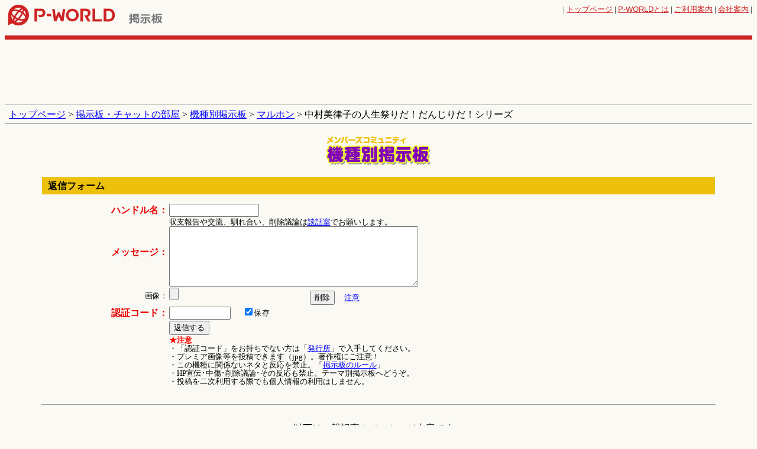

--- FILE ---
content_type: text/html; charset=euc-jp
request_url: https://www.p-world.co.jp/kisyubbs/bbs.cgi?mode=res_msg&resno=23&dir=kisyubbs&file=p5507&page=
body_size: 10447
content:
<!DOCTYPE HTML PUBLIC "-//W3C//DTD HTML 4.01 Transitional//EN" "http://www.w3.org/TR/html4/loose.dtd">
<html lang="ja">
	<head>
		<meta http-equiv="Pragma" content="no-cache">
		<meta http-equiv="Cache-Control" content="no-cache">
		<meta name="verify-v1" content="dOtDNvo/fpvQufGYZ8cmsxXnKXpWXv0KLZvwAVfxasY=">
		<meta http-equiv="Content-Type" content="text/html; charset=euc-jp">
		<meta http-equiv="Content-Style-Type" content="text/css">
		<meta http-equiv="Content-Script-Type" content="text/javascript">
		<meta name="keywords" content="中村美律子の人生祭りだ！だんじりだ！,ＣＲ中村美律子の人生祭りだ！だんじりだ！ＴＫＰ,ＣＲ中村美律子の人生祭りだ！だんじりだ！ＴＫ,ＣＲ中村美律子の人生祭りだ！だんじりだ！ＬＭＰ,ＣＲ中村美律子の人生祭りだ！だんじりだ！ＬＭ,ＣＲＡ中村美律子の人生祭りだ！だんじりだ！,掲示板,クチコミ,口コミ,評価,レビュー">
		<meta name="description" content="中村美律子の人生祭りだ！だんじりだ！シリーズ専用の掲示板。全国のユーザーからの実践結果や質問と回答など、すべてのログが保管されキーワードで簡単に検索できます。中村美律子の人生祭りだ！だんじりだ！のほぼすべての情報が取得できます。">
    <meta name="google" content="nositelinkssearchbox">
		<title>中村美律子の人生祭りだ！だんじりだ！シリーズ 掲示板 | P-WORLD パチンコ・パチスロ機種情報</title>
    <meta property="og:locale" content="ja_JP">
    <meta property="og:type" content="website">
    <meta property="og:url" content="https://www.p-world.co.jp/kisyubbs/bbs.cgi?mode=res_msg&resno=23&dir=kisyubbs&file=p5507&page=">
    
    
    
    
    <link rel="icon" href="/favicon.ico?20200320">
<script src="https://idn.p-world.co.jp/js/google-analytics.js" type="text/javascript"></script>
<script async='async' src='https://www.googletagservices.com/tag/js/gpt.js'></script>
		<script src="https://idn.p-world.co.jp/js/jquery-1.9.1.min.js" type="text/javascript"></script>
<script src="/js/kisyubbs/post_confirm.js" type="text/javascript" charset="euc-jp"></script>
<script src="/js/kisyubbs/visuals.js?20231027" type="text/javascript" charset="euc-jp"></script>
<link rel="stylesheet" type="text/css" href="/css/common.css?20180417"><link rel="stylesheet" type="text/css" href="/css/bbs.css?20140117">
<link rel="stylesheet" type="text/css" href="/css/kisyubbs/detail.css?20250220">
<link rel="stylesheet" type="text/css" href="/css/kisyubbs/visuals.css">
<link rel="alternate" media="only screen and (max-width: 640px)"  href="https://www.p-world.co.jp/sp/search_kisyubbs.cgi?mode=thread_list&kisyu_id=5507">
</head>
<body >
	<div align="center">
		<table  class="gHeader">
			<tr>
					<td class="gLogo">
		<a href="/"><img src="https://idn.p-world.co.jp/img/pworld00.gif" width="192" height="35" alt="全国パチンコ店情報 P-WORLD"></a>
	</td>

<td class="sLogo" style="width:145px;"><a href="/forum/bbs.html"><img src="/image/titForum.gif" width="66" height="23" alt="掲示板"></a></td><td style="vertical-align:bottom" id="bnrTop"><script src="/frame_banner/js/index_top.js" type="text/javascript"></script></td><td class="uNavi"><font size="2">| <a href="/">トップページ</a> | <a href="/_info/pworld.htm"><span class="pText">P-WORLD</span>とは</a> | <a href="/_info/user/">ご利用案内</a> | <a href="/company/" target="_blank">会社案内</a> | 					</font>
				</td>
			</tr>
		</table>
	</div>
	<div class="adsTop">
		<div id='div-gpt-ad-1528781579636-0' style='height:90px; width:728px;' class='ads-google-dfp'>
			<script type="text/javascript" src="/js/kisyubbs/pachi_head_banner.js?20180612"></script>
		</div>
	</div>
	<SCRIPT type="text/javascript">
	<!--
	var sv = {};
	var owin = undefined;
	function Display(id,durl){
		if(typeof owin !== "undefined"){
			owin.close();
			owin = undefined;
		}

		if(document.getElementById(id).style.display=="block"){
			document.getElementById(id).style.display="none";
			document.getElementById(id).innerHTML="";
			delete sv[id];
		}else{
			document.getElementById(id).style.display= "block";
			document.getElementById(id).innerHTML="<table border=0 cellspacing=0 width=100% cellpadding=0><tr><td><iframe width='320' height='264' src='http://www.youtube.com/embed/" + durl + "'></iframe></td></tr></table>";
			sv[id] = true;
		}
	}

	function Display2(id,durl){

		for(var key in sv){
			document.getElementById(key).innerHTML="";
			document.getElementById(key).style.display="none";
		}
		sv={};
		owin=window.open("http://www.youtube.com/watch?v=" + durl ,"kbbs");
	}
	-->
	</script>
	<p class="breadcrumb">
		<a href="/">トップページ</a> &gt; 
		<a href="/forum/bbs.html">掲示板・チャットの部屋</a> &gt; 
		<a href="makersel.cgi">機種別掲示板</a>
		 &gt; <a href="makerbbsdisp.cgi?name=%a5%de%a5%eb%a5%db%a5%f3&type=0">マルホン</a> &gt; 中村美律子の人生祭りだ！だんじりだ！シリーズ
	</p>
	<h1 class="categoryLogo"><img src="/image/kisyubbs/titKisyu.gif" width="200" height="60" alt="機種別掲示板"></h1>
<div align="center">
	<div class="titleBar">
		<h2>返信フォーム</h2>
	</div>
	<form action="./bbs.cgi" method="POST" ENCTYPE="multipart/form-data" id="js-post_form">
		<input type=hidden name=mode value="msg">
		<input type=hidden name=resno value="23">
		<input type=hidden name=dir value="kisyubbs">
		<input type=hidden name=file value="p5507">
		<input type=hidden name=subj value="この台は・・・">
		<input type=hidden name=page value="">
		<div class="topicFormOuter">
			<table class="topicForm">
				<tr>
					<th><font color="#EC0000"><strong>ハンドル名：</strong></font></th>
					<td><input type="text" value="" size="17" name="name"></td>
				</tr>
				<tr>
					<th><font color="#EC0000"><strong>メッセージ：</strong></font></th>
					<td>
						<p><font size="2">収支報告や交流、馴れ合い、削除議論は<a href="../community/message.cgi?dbname=etc">談話室</a>でお願いします。</font></p>
						<textarea cols="50" name="comment" rows="6"></textarea>
					</td>
				</tr>
				<tr>
					<th><font size="2">画像：</font></th>
					<td><input type="file" size="20" name="tenpug" accept="image/jpeg,image/png"><input class="js-del-input-img" type="button" value="削除">&#12288;<font size="2"><a href="javascript:OpenWinb('images.htm')">注意</a></font></td>
				</tr>
				<tr>
					<th><font color="#EC0000"><strong>認証コード：</strong></font></th>
					<td><input type="password" value="" size="11" name="ncode">  &#12288;<input type="checkbox" checked value="ON" name="ccheck"><font size="2">保存</font></td>
				</tr>
				<tr>
					<th></th>
					<td><input type="button" name="B1" value="返信する" id="js-post_button"></td>
				</tr>
				<tr>
					<th></th>
					<td>
						<font size="2"><font color="#ff0000"><b>★注意</b></font><br>
						・「認証コード」をお持ちでない方は「<a href="javascript:OpenWin('../community/hakkou.cgi')">発行所</a>」で入手してください。<br>
						・プレミア画像等を投稿できます（jpg）。著作権にご注意！<br>
						・この機種に関係ないネタと反応を禁止。「<a href="/forum/members_info01.htm">掲示板のルール</a>」<br>
						・HP宣伝･中傷･削除議論･その反応も禁止。テーマ別掲示板へどうぞ。<br>
						・投稿を二次利用する際でも個人情報の利用はしません。
						</font>
					</td>
				</tr>
			</table>
		</div>
	</form>
	<hr class="separate">
	<p class="topicComment">以下は、親記事のメッセージ内容です。</p>

	<table class="topicsOuter">
		<tr>
			<td>
				<table class="topics">
					<tr class="title">
						<td><strong>この台は・・・&#12288;<font color="#0000FF">アリスナ</font></strong> さん  <font size="2">2009/12/02 水曜日 11:38 </font></td>
					</tr>
					<tr>
						<td class="textOuter">
<font class="text">この前初打ちしてきました。一番確率辛いやつ。<br>自分はまだ大学生で中村美津子という歌手すら知らなかったのですが（笑）、<br>店内を見て回っているとものすごい甘釘だったので迷わず座りました。<br><br>訳も判らず一撃１３連もしたのですが、両隣のおじいさんおばあさんに物凄い話しかけられて困ってしまいましたｗ<br><br>この台は高齢者の方しか打たないのですかね？<br>私みたいに２０台の男性で打ってる方いますか？</font>
<ol>
<li>			<p class="meta"><font color="#0000FF"><strong>玉でるでる</strong></font> さん  <small>2009/12/02 水曜日 22:06</small> </p>
			<font class="text">
その前に国語の勉強を・・２０台→２０代</font>
</li><li>			<p class="meta"><font color="#0000FF"><strong>ミニスカ美律子</strong></font> さん  <small>2009/12/03 木曜日 06:54</small> </p>
			<font class="text">
アリスナさん、13連おめでとうございます。<br><br>私の行きつけのホールの「中村美律子」は若い人も打っていますよ。<br>熟女ファンなら夢中になります。＾＾<br>私は甘デジですが、最近の甘デジの中では出玉も多いように思います。</font>
</li><li>			<p class="meta"><font color="#0000FF"><strong>yamu</strong></font> さん  <small>2009/12/05 土曜日 23:53</small> </p>
			<font class="text">
18だけど甘を打ってて嫌になっちゃいました。群を外して600越えて<br>ハマり二度と打つかと心に誓ったですよ。クズ台ですよね。</font>
</li><li>			<p class="meta"><font color="#0000FF"><strong>@@@@</strong></font> さん  <small>2010/01/06 水曜日 08:41</small> </p>
			<font class="text">
私も20代ですが、最近は普段打たない様なこのような台を打つこともあります。<br>私のよく行く店でも、この台はお年を召した方仕様なのか店側の調整も甘く感じられます。<br>ヘソが大きく開けてあったり、チャッカー周辺もかなり甘いです。他の台と比べると一目瞭然です。</font>
</li></ol>						</td>
					</tr>
				</table>
			</td>
		</tr>
	</table>
</div>
	<div class="adsBottom">
		<div id='div-gpt-ad-1528782236216-0' style='height:90px; width:728px;' class="ads-google-dfp">
			<script type="text/javascript" src="/js/kisyubbs/pachi_foot_banner.js?20180612"></script>
		</div>
	</div>
<!-- fNavi-start -->
<div class="fNavi">
	<a href="/community/regist1.cgi">メンバー登録</a> | 
	<a href="/community/keiziban2proedit.cgi">プロフィール編集</a> | 
	<a href="/forum/members_info01.htm">利用規約</a> | 
	<a href="/forum/members_info01_2.htm">違反投稿を見付けたら</a>
</div>
<!-- fNavi-end -->
<script type="text/javascript" src="/js/fout.js"></script>
<!-- footer-start -->
			<p class="copyright">
				<font size="2">&copy; P-WORLD</font>
			</p>
		
	<p class="toolCopy"><font size="2"><a href="http://www.kent-web.com/">YYBBS KENT</a></font></p>
	<script type="text/javascript">
	<!--
	function OpenWin(url){window.open(url,"qr","WIDTH=350,HEIGHT=300,SCROLLBARS=0");}
	function OpenWinb(url){window.open(url,"qr","WIDTH=340,HEIGHT=500,SCROLLBARS=1");}
	-->
	</script>
		<SCRIPT type="text/javascript">       
		<!--
		yy = Math.floor(Math.random() * 10000);
		$.ajax({
				url: "https://co01.p-world.co.jp/imgcnt2/imgcnt2.cgi?file=mbbs_p&"+yy,
				dataType:"jsonp"
			});
		// -->
		</SCRIPT>
</body></html>

--- FILE ---
content_type: text/html; charset=utf-8
request_url: https://www.google.com/recaptcha/api2/aframe
body_size: 268
content:
<!DOCTYPE HTML><html><head><meta http-equiv="content-type" content="text/html; charset=UTF-8"></head><body><script nonce="X7Yk-s7gsDFN2tvV9_hP3Q">/** Anti-fraud and anti-abuse applications only. See google.com/recaptcha */ try{var clients={'sodar':'https://pagead2.googlesyndication.com/pagead/sodar?'};window.addEventListener("message",function(a){try{if(a.source===window.parent){var b=JSON.parse(a.data);var c=clients[b['id']];if(c){var d=document.createElement('img');d.src=c+b['params']+'&rc='+(localStorage.getItem("rc::a")?sessionStorage.getItem("rc::b"):"");window.document.body.appendChild(d);sessionStorage.setItem("rc::e",parseInt(sessionStorage.getItem("rc::e")||0)+1);localStorage.setItem("rc::h",'1764735547520');}}}catch(b){}});window.parent.postMessage("_grecaptcha_ready", "*");}catch(b){}</script></body></html>

--- FILE ---
content_type: text/css
request_url: https://www.p-world.co.jp/css/common.css?20180417
body_size: 746
content:
@charset "euc-jp";
/*----- csshack -----*/
body, div, dl, dt, dd, ul, ol, li, h1, h2, h3, h4, h5, h6, pre, code, form, fieldset, legend, p, blockquote, th, td {margin:0;padding:0;}
table {border-collapse:collapse;border-spacing:0;}
h1, h2, h3, h4, h5, h6 {font-size:100%;font-weight:normal;}
input, select, textarea {font-family:inherit;}
img {border:0;}
/*----- header -----*/
.gHeader td {text-align:left;}
.gHeader .gLogo {width:205px;}
.gHeader .sLogo {vertical-align:bottom;}
.gHeader .uNavi {vertical-align:top;text-align:right;line-height:1.3;}
.gHeader .uNavi a {color:#ce2323;}
.gHeader .uNavi .pText {font-family:Arial,Helvetica;}
/*----- footer -----*/
.copyright {padding:7px 0px;text-align:center;font-family:Arial,Helvetica;}
/*----- google-ad ----*/
.ads-google-dfp {margin:auto;}


--- FILE ---
content_type: text/css
request_url: https://www.p-world.co.jp/css/bbs.css?20140117
body_size: 1033
content:
@charset "euc-jp";
/* 全体 */
body {margin:8px;background-color:#faf9f3;line-height:1.1;}
a {color:#00f;}
/* ヘッダー */
.gHeader {margin-bottom:10px;width:100%;border-bottom:7px solid #ce2323;}
.gHeader td {padding-bottom:17px;}
/* パンくず */
.breadcrumb {margin-bottom:15px;padding:7px;border-top:1px solid #888;border-bottom:1px solid #888;}
/* コンテンツ */
h1.categoryLogo {margin-bottom:15px;text-align:center;}
.titleBar h2 {padding:6px 10px;background-color:#edc00c;color:#000;text-align:left;font-weight:bold;}
/* ページ送り */
.topicUpperNavi, .topicLowerNavi {background-color:#f9f0d5;}
.topicUpperNavi {margin-bottom:20px;border-top:3px solid #edc00c;}
.topicLowerNavi {border-bottom:3px solid #edc00c;}
.topicUpperNavi td, .topicLowerNavi td {padding:3px;text-align:center;}
/* ads */
.adsTop {margin:0 auto 10px auto;width:728px;height:90px;}
.adsBottom {margin:20px auto 20px auto;width:728px;height:90px;}
/* フッター */
.fNavi {margin-bottom:10px;padding-top:10px;border-top:1px solid #999;text-align:center;}
.copyright {background-color:#ce2323;color:#fff;}


--- FILE ---
content_type: text/css
request_url: https://www.p-world.co.jp/css/kisyubbs/detail.css?20250220
body_size: 11751
content:
@charset "euc-jp";
.titleBar {margin-bottom:15px;width:90%;}
/* 新規投稿 */
.topicFormOuter {margin-bottom:30px;width:90%;}
.topicFormOuter td {vertical-align:top;}
.topicForm {width:100%;}
.topicForm th {white-space:nowrap;}
.topicForm th, .topicForm td {padding:1px;}
.topicForm th {text-align:right;font-weight:normal;}
.topicForm td {text-align:left;}
.thumbOuter {width:20%;border-left:1px dotted #888;min-width: 290px;}
.thumb {padding:0 10px 5px 20px;}
.thumb img {max-height:290px;}
.copy {margin-bottom:10px;text-align:center;}
.kisyuList {margin-top:5px;}
.kisyuList th, .kisyuList td {padding:2px 0;border-bottom:1px dotted #999;}
.kisyuList th {text-align:left;font-weight:normal;}
.kisyuList td {padding-left:10px;background:url(https://www.p-world.co.jp/_machine/image/bu_ar.gif) no-repeat left center;text-align:left;}
/* 過去ログ */
.searchLogOuter {margin-bottom:20px;width:90%;border-top:1px solid #d8d8d8;border-bottom:1px solid #d8d8d8;background-color:#e2e2e2;}
.searchLog {margin:10px 0;text-align:left;}
.searchLog .word {width:300px;}
/* トピック */
.topicsOuter {width:90%;border:solid 1px #808080;text-align:left;word-break:normal;overflow-wrap:anywhere;margin-bottom:40px;}
.topicsOuter ol {margin:16px 0;padding-left:40px;}
.topics {width:100%;}
.topics .title td {padding:6px 4px;background-color:#f5e098;}
.topics .title img {vertical-align:middle;}
.topics .title .reply {text-align:right;}
.topics .textOuter {padding:12px;}
.topics .textOuter .reply {text-align:center;}
.topics .textOuter .meta img {vertical-align:middle;}
.topics .textOuter .highlight {background-color:#ff0;font-weight:bold;}
.topics .textOuter li {margin-bottom:1em;}
.topics .text {font-family:'ＭＳ ゴシック','Osaka－等幅',mono;line-height:120%;}
.topics .text .uploadThumb {float:left;margin:0 10px 10px 0;max-width: 200px;max-height: 300px;}
/* clearfix */
.topics .text:after {display:block;visibility:hidden;clear:both;height:0.1px;content:" ";font-size:0.1em;line-height:0;}
.topics .text {display:inline-block;min-height:1%;}
* html .topics .text {height:1%;}
.topics .text {display:block;}
/* ページ送り */
.topicNavi {margin-bottom:20px;width:90%;border-bottom:3px solid #edc00c;}
.topicNavi td {padding:3px;background-color:#f9f0d5;text-align:center;}
/* yybbs */
.toolCopy {vertical-align:bottom;text-align:right;}
.toolCopy a {color:#aaa;}
/* 返信フォーム用 */
hr.separate {margin-bottom:30px;width:90%;}
.topicComment {margin-bottom:20px;text-align:center;}
/* 過去ログ検索結果用 */
.status {margin-bottom:10px;width:90%;text-align:left;}
.resultOuter {margin-bottom:40px;width:90%;}
.resultOuter .result {margin-left:1.8em;}
.resultOuter .result li {margin-bottom:1em;text-align:left;}
.resultOuter .result .text {font-family:'ＭＳ ゴシック','Osaka－等幅',mono;}
.resultOuter .result li span {background-color:#ff0;font-weight:bold;}
.resultOuter .result li .readMore {margin-top:1em;}
/* 新規追加css */
.postImages {
	width: 252px;
	margin: 16px auto 0;
	text-align: left;
}
.postImages-title {
	margin-bottom: 2px;
	font-size: 13px;
	line-height: 19px;
}
.postImages-title img {
	margin-right: 4px;
	vertical-align: top;
}
.postImages-list {
	margin-bottom: 4px;
}
.postImages-item {
	float: left;
    width: 76px;
	margin: 0 4px;
    list-style-type: none;
	word-break: break-all;
}
.postImages-thumbBox {
	display: table;
	width: 100%;
	height: 76px;
	overflow: hidden;
	background-color: #000;
}
.postImages-thumbBox--movie {
	position: relative;
}
.postImages-thumbBox a {
	display: table-cell;
    text-align: center;
	vertical-align: middle;
}
.postImages-thumbBox--movie a {
	position: relative;
}
.postImages-thumb {
	max-width: 64px;
	max-height: 64px;
	vertical-align: middle;
}
.postImages-thumbBox-playBg {
	position: absolute;
	top: 0;
	left: 0;
	width: 100%;
	height: 76px;
	background: url(/image/kisyubbs/iconPlayMovie_100x100.png) no-repeat center center;
	z-index: 1;
}
.postImages-movieTitleBox {
	position: absolute;
	top: 0;
	left: 0;
	width: 100%;
	z-index: 2;
}
.postImages-movieTitle {
	padding: 4px 6px;
	background: url(/image/kisyubbs/relateContentsMovieTitleBg.png) repeat 0 0;
	color: #fff;
	font-size: 11px;
	line-height: 1.1;
	text-align: left;
	text-overflow: ellipsis;
	white-space: nowrap;
	overflow: hidden;
}
.postImages-thumbBox--movie a:hover .postImages-movieTitle {
	white-space: normal;
	overflow: visible;
}
.postImages-readMore {
	font-size: 13px;
	text-align: right;
}
.postImages-toMovieLink {
	position: absolute;
	bottom: 1px;
	right: 2px;
	z-index: 2;
}
.postImages-toMovieLink a {
	display: block;
	width: 40px;
	height: 20px;
	background: url(/image/kisyubbs/iconYoutube_40x40.png) no-repeat center 0;
	text-indent: -9999px;
	overflow: hidden;
}
.postImages-toMovieLink a:hover {
	background-position: center bottom;
}
/* 動画拡大再生  */
.playMovieBlock {
	display: inline-block;
	margin: 8px 0;
	vertical-align: top;
}
.playMovieBlock-thumbBox {
    background-color: #000;
    display: table;
    overflow: hidden;
    width: 100%;
}
.playMovieBlock-thumbBox--movie {
    position: relative;
}
.playMovieBlock-thumbBox a {
	padding: 8px;
    display: table-cell;
    text-align: center;
    vertical-align: middle;
}
.playMovieBlock-thumbBox a > img {
	width: auto;
	height: auto;
	max-width: 300px;
	max-height: 200px;
}
.playMovieBlock-thumbBox--movie a {
    position: relative;
}
.playMovieBlock-thumb {
    max-height: 64px;
    max-width: 64px;
    vertical-align: middle;
}
.playMovieBlock-thumbBox-playBg {
    background: rgba(0, 0, 0, 0) url("/image/kisyubbs/iconPlayMovie_300x300.png") no-repeat scroll center center;
    height: 100%;
    left: 0;
    position: absolute;
    top: 0;
    width: 100%;
    z-index: 1;
}
.playMovieBlock-movieTitleBox {
    left: 0;
    position: absolute;
    top: 0;
    width: 100%;
    z-index: 2;
}
.playMovieBlock-movieTitle {
    background: rgba(0, 0, 0, 0) url("/image/kisyubbs/relateContentsMovieTitleBg.png") repeat scroll 0 0;
    color: #fff;
    font-size: 11px;
    line-height: 1.1;
    overflow: hidden;
    padding: 4px 6px;
    text-align: left;
    text-overflow: ellipsis;
    white-space: nowrap;
}
.playMovieBlock-thumbBox--movie a:hover .playMovieBlock-movieTitle {
    overflow: visible;
    white-space: normal;
}
.playMovieBlock-readMore {
    font-size: 13px;
    text-align: right;
}
.playMovieBlock-toMovieLink {
    bottom: 1px;
    position: absolute;
    right: 2px;
    z-index: 2;
}
.playMovieBlock-toMovieLink a {
    background: rgba(0, 0, 0, 0.6) url("/image/kisyubbs/iconYoutube_80x40.png") no-repeat scroll center 0;
    display: block;
	padding: 0;
    height: 20px;
    overflow: hidden;
    text-indent: -9999px;
    width: 80px;
}
.playMovieBlock-toMovieLink a:hover {
    background-position: center bottom;
}
/* clearfix */
.clearfix:after {clear:both;content:" ";display:block;font-size:.1em;height:.1px;line-height:0;visibility:hidden;}
.clearfix {display:inline-block;min-height:1%;}
* html .clearfix {height:1%;}
.clearfix {display:block;}

/* AIまとめ */
.aiMatome {
  width: 90%;
  -webkit-box-sizing: border-box;
  -moz-box-sizing: border-box;
  box-sizing: border-box;
  margin-bottom: 16px;
  border: solid 1px #808080;
  text-align: left;
  word-wrap: break-word;
  overflow-wrap: break-word;
}
.aiMatome-title {
  padding: 8px 4px;
  background-color: #FFD8A7;
  font-weight: bold;
}
.aiMatome-title > span {
  margin-left: .5em;
  font-size: 14px;
}
.aiMatome-body {
  background-color: #FFF;
}
.aiMatome-review,
.aiMatome-topics,
.aiMatome-word,
.aiMatome-pickupUser {
  padding: 16px 12px;
  border-bottom: solid 1px #CCC;
}
.aiMatome-review-header-title,
.aiMatome-topics-title,
.aiMatome-word-title,
.aiMatome-pickupUser-title {
  margin-bottom: 8px;
  font-weight: bold;
}
.aiMatome-review-header-title {
  display: inline-block;
}
.aiMatome-review-header-rate {
  display: inline-block;
  margin-left: 4px;
  width: 72px;
  height: 13px;
  background: url("https://idn.p-world.co.jp/sp/images/iconStarList.svg") no-repeat;
  -webkit-background-size: 72px 153px;
  -moz-background-size: 72px 153px;
  background-size: 72px 153px;
  vertical-align: middle;
}
.aiMatome-review-header-rate[data-rate="0.0"] {
  background-position: 0 0;
}
.aiMatome-review-header-rate[data-rate="0.5"] {
  background-position: 0 -14px;
}
.aiMatome-review-header-rate[data-rate="1.0"] {
  background-position: 0 -28px;
}
.aiMatome-review-header-rate[data-rate="1.5"] {
  background-position: 0 -42px;
}
.aiMatome-review-header-rate[data-rate="2.0"] {
  background-position: 0 -56px;
}
.aiMatome-review-header-rate[data-rate="2.5"] {
  background-position: 0 -70px;
}
.aiMatome-review-header-rate[data-rate="3.0"] {
  background-position: 0 -84px;
}
.aiMatome-review-header-rate[data-rate="3.5"] {
  background-position: 0 -98px;
}
.aiMatome-review-header-rate[data-rate="4.0"] {
  background-position: 0 -112px;
}
.aiMatome-review-header-rate[data-rate="4.5"] {
  background-position: 0 -126px;
}
.aiMatome-review-header-rate[data-rate="5.0"] {
  background-position: 0 -140px;
}
.aiMatome-review-body {
  font-size: 15px;
  line-height: 1.2;
}
.aiMatome-topics-list {
  padding-left: 1.5em;
  font-size: 15px;
  list-style-type: disc;
}
.aiMatome-topics-list > li:not(:last-child) {
  margin-bottom: .5em;
}
.aiMatome-word {
  padding-bottom: 0;
}
.aiMatome-word-list {
  display: -webkit-box;
  display: -moz-box;
  display: -ms-box;
  display: -webkit-flex;
  display: -ms-flexbox;
  display: flex;
  -webkit-box-lines: multiple;
  -moz-box-lines: multiple;
  -webkit-flex-wrap: wrap;
  -moz-flex-wrap: wrap;
  -ms-flex-wrap: wrap;
  flex-wrap: wrap;
  width: 100%;
  padding-left: 1em;
  font-size: 15px;
}
.aiMatome-word-list > li {
  display: inline-block;
  margin-right: 1em;
  margin-bottom: 8px;
}
.aiMatome-word-list > li > a {
  position: relative;
  padding-left: 1.2em;
  color: #00C;
}
.aiMatome-word-list > li > span {
  position: relative;
  padding-left: 1.2em;
}
.aiMatome-word-list > li > a:before,
.aiMatome-word-list > li > span:before {
  position: absolute;
  left: 0;
  top: 6px;
  width: 14px;
  height: 14px;
  background: url("https://idn.p-world.co.jp/sp/images/iconCheckGrey.svg") no-repeat 0 0;
  content: "";
}
.aiMatome-pickupUser-grid {
  display: table;
  table-layout: fixed;
  width: 100%;
}
.aiMatome-pickupUser-box {
  display: table-cell;
  padding-left: .5em;
}
.aiMatome-pickupUser-box-title {
  position: relative;
  display: inline-block;
  margin-bottom: 8px;
  padding-left: 1em;
  background-image: -webkit-gradient(linear, left top, left bottom, color-stop(60%, transparent), color-stop(61%, #FFF200));
  background-image: -webkit-linear-gradient(transparent 60%, #FFF200 0%);
  background-image: -moz-linear-gradient(transparent 60%, #FFF200 0%);
  background-image: -o-linear-gradient(transparent 60%, #FFF200 0%);
  background-image: linear-gradient(transparent 60%, #FFF200 0%);
  color: #DE0C0C;
  font-size: 11px;
}
.aiMatome-pickupUser-box-title:before {
  position: absolute;
  left: 0;
  top: 1px;
  width: 10px;
  height: 10px;
  background: url("https://idn.p-world.co.jp/sp/images/iconUser.svg") no-repeat 0 0;
  content: "";
}
.aiMatome-pickupUser-box-name {
  margin-bottom: 8px;
  font-size: 17px;
  font-weight: bold;
}
.aiMatome-pickupUser-box-feature {
  font-size: 15px;
}
.aiMatome-memo {
  padding: 10px;
  color: #5C5C5C;
  font-size: 10px;
}


--- FILE ---
content_type: text/css
request_url: https://www.p-world.co.jp/css/kisyubbs/visuals.css
body_size: 4345
content:
.subTitleBar {
	margin-top: 24px;
	padding-bottom: 4px;
	text-align: left;
}
.subTitleBar h3 {
	padding-left: 5px;
	border-left: solid 18px #303030;
	font-weight: bold;
}
.postImageListBlock {
	width: 90%;
	margin-bottom: 24px;
}
.postImageList {
	padding: 0 10px;
	background-color: #fff;
	border: solid 1px #b0b0b0;
	list-style-type: none;
	text-align: left;
	overflow: hidden;
}
.postImageList-item {
	float: left;
	width: 178px;
	margin-top: -1px;
	word-break: break-all;
	vertical-align: top;
}
.postImageList-grid {
	padding: 15px 5px 25px;
	border-top: solid 1px #d8d8d8;
}
.postImageList-thumbBox {
	position: relative;
	display: table;
	width: 168px;
	height: 168px;
	margin-bottom: 4px;
	background-color: #000;
	text-align: center;
	overflow: hidden;
}
.postImageList-thumbBox-link {
	display: table-cell;
	text-align: center;
	vertical-align: middle;
}
.postImageList-thumbBox--movie .postImageList-thumbBox-link {
	position: relative;
}
.postImageList-thumb {
	vertical-align: middle;
}
.postImageList-thumbBox--photo .postImageList-thumb {
	max-width: 152px;
	max-height: 152px;
}
.postImageList-thumbBox-link:hover .postImageList-thumbBox-zoom {
	position: absolute;
	bottom: 5px;
	right: 5px;
	width: 22px;
	height: 22px;
	background: url(/image/kisyubbs/iconZoom.png) no-repeat center center;
	z-index: 1;
}
.postImageList-thumbBox-playBg {
	position: absolute;
	top: 0;
	left: 0;
	width: 100%;
	height: 168px;
	background: url(/image/kisyubbs/iconPlayMovie_300x300.png) no-repeat center center;
	z-index: 1;
}
.postImageList-movieTitleBox {
	position: absolute;
	top: 0;
	left: 0;
	width: 100%;
	z-index: 2;
}
.postImageList-movieTitle {
	padding: 8px;
	background: url(/image/kisyubbs/relateContentsMovieTitleBg.png) repeat 0 0;
	color: #fff;
	font-size: 14px;
	line-height: 1.3;
	text-align: left;
	text-overflow: ellipsis;
	white-space: nowrap;
	overflow: hidden;
}
.postImageList-thumbBox--movie a:hover .postImageList-movieTitle {
	white-space: normal;
	overflow: visible;
}
.postImageList-toMovieLink {
	position: absolute;
	bottom: 4px;
	right: 4px;
	z-index: 2;
}
.postImageList-toMovieLink a {
	display: block;
	width: 60px;
	height: 25px;
	background: url(/image/kisyubbs/iconYoutube.png) no-repeat center 0;
	text-indent: -9999px;
	overflow: hidden;
}
.postImageList-toMovieLink a:hover {
	background-position: center bottom;
}
.postImageList-body {
	height: 80px;
	overflow: hidden;
}
.postImageList-bbsText {
	margin-bottom: 4px;
	font-size: 15px;
	text-align: left;
	line-height: 1.3;
}
.postImageList-bbsText a {
	text-decoration: none;
}
.postImageList-bbsText a:hover {
	text-decoration: underline;
}
.postImageList-bbsText-icon {
	display: inline-block;
	width: 14px;
	height: 19px;
	margin-right: 4px;
	background: url(/image/kisyubbs/iconChat_Gray.png) no-repeat 0 0;
	text-indent: -9999px;
}
.postImageList-postDate {
	color: #757575;
	font-size: 13px;
}
/* �≦ぇ茵�ず��youtube iframe */
.zoomBox {
	position: fixed;
	top: 0;
	left: 0;
	width: 100%;
	height: 100%;
	background: url(/image/kisyubbs/bgZoomThumbBox.png) repeat 0 0;
	z-index: 997;
}
.zoomBox-thumb {
    position: absolute;
    top: 0;
    right: 0;
    bottom: 0;
    left: 0;
    margin: auto;
    z-index: 998;
}
.zoomBox-close {
	position: absolute;
	top: 24px;
	right: 24px;
	width: 48px;
	height: 48px;
	background: url(/image/kisyubbs/iconClose.png?) no-repeat 0 0;
	text-indent: -9999px;
	cursor: pointer;
	z-index: 999;
}
.zoomBox-thumb .zoomBox-close {
	top: -48px;
	right: -48px;
}
/* ���鴻���潟�激���∫�� */
.flexContent {
	width: 90%;
	max-width: 1446px;
	min-width: 556px;
	margin: 0 auto;
}
.flexContent .titleBar,
.flexContent .topicNavi,
.flexContent .postImageListBlock {
	width: 100%;
}
@media screen and (min-width: 606px) {
	.flexContent {
		width: 556px;
	}
}
@media screen and (min-width: 784px) {
	.flexContent {
		width: 734px;
	}
}
@media screen and (min-width: 962px) {
	.flexContent {
		width: 912px;
	}
}
@media screen and (min-width: 1140px) {
	.flexContent {
		width: 1090px;
	}
}
@media screen and (min-width: 1318px) {
	.flexContent {
		width: 1268px;
	}
}
@media screen and (min-width: 1496px) {
	.flexContent {
		width: 1446px;
	}
}
/* clearfix */
.clearfix:after {clear:both;content:" ";display:block;font-size:.1em;height:.1px;line-height:0;visibility:hidden;}
.clearfix {display:inline-block;min-height:1%;}
* html .clearfix {height:1%;}
.clearfix {display:block;}


--- FILE ---
content_type: application/javascript;charset=utf-8
request_url: https://co01.p-world.co.jp/imgcnt2/imgcnt2.cgi?file=mbbs_p&2114&callback=jQuery19109301239782340134_1764735545270&_=1764735545271
body_size: -18
content:
jQuery19109301239782340134_1764735545270({});

--- FILE ---
content_type: application/x-javascript
request_url: https://www.p-world.co.jp/frame_banner/js/index_top.js
body_size: -17
content:
			IndexTopBnr = {};
			IndexTopBnr.exec = function(){
}

--- FILE ---
content_type: application/x-javascript
request_url: https://www.p-world.co.jp/js/fout.js
body_size: 2029
content:
var _fout_queue = _fout_queue || {}; if (_fout_queue.segment === void 0) _fout_queue.segment = {};
if (_fout_queue.segment.queue === void 0) _fout_queue.segment.queue = [];

var sp_machine_urls = [
  '/sp/machine',
  '/sp/kisyu',
  '/sp/search_kisyu',
  'introduce_calendar.cgi',
  '/_machine/pw_slist'
];
var sp_machine_detail_urls = [
  '/sp/kisyu.cgi',
  '/sp/search_kisyubbs.cgi\\?mode=thread_list'
];
var sp_hall_detail_urls = [
  '/sp/hall.cgi\\?i='
];

var pc_machine_urls = [
  '/kisyubbs/',
  'introduce_calendar.cgi',
  '/_machine/t_machine.cgi',
  '/machine/database/',
  'ninki_rank.cgi',
  'touhyou_kekka.cgi',
  'research.htm',
  'rankp.htm',
  'ranks.htm',
  '/_machine/pw_slist'
];
var pc_machine_detail_urls = [
  '/machine/database/',
  '/kisyubbs/bbs.cgi'
];

var is_hit = false;
for(var i=0; i<sp_machine_urls.length; i++){
  if(location.href.match(sp_machine_urls[i])){
    _fout_queue.segment.queue.push({
      'user_id': 39853
    });
    is_hit = true;
  }
}
for(var i=0; i<sp_machine_detail_urls.length; i++){
  if(location.href.match(sp_machine_detail_urls[i])){
    _fout_queue.segment.queue.push({
      'user_id': 40510
    });
  }
}
for(var i=0; i<sp_hall_detail_urls.length; i++){
  if(location.href.match(sp_hall_detail_urls[i])){
    _fout_queue.segment.queue.push({
      'user_id': 40508
    });
  }
}

for(var i=0; i<pc_machine_urls.length; i++){
  if(location.href.match(pc_machine_urls[i])){
    _fout_queue.segment.queue.push({
      'user_id': 39852
    });
    is_hit = true;
  }
}
for(var i=0; i<pc_machine_detail_urls.length; i++){
  if(location.href.match(pc_machine_detail_urls[i])){
    _fout_queue.segment.queue.push({
      'user_id': 40509
    });
  }
}

if(is_hit === false){
  _fout_queue.segment.queue.push({
    'user_id': 36764
  });
  _fout_queue.segment.queue.push({
    'user_id': 36765
  });
}

(function() {
  var el = document.createElement('script'); el.type = 'text/javascript'; el.async = true;
  el.src = 'https://js.fout.jp/segmentation.js';
  var s = document.getElementsByTagName('script')[0]; s.parentNode.insertBefore(el, s);
})();


--- FILE ---
content_type: application/x-javascript
request_url: https://www.p-world.co.jp/js/kisyubbs/post_confirm.js
body_size: 1137
content:
"use strict";

$(document).ready(function(){
	$('#js-post_button').click(function(){
		var subject = $('form#js-post_form input[name="subj"]').val();
		var handle = $('form#js-post_form input[name="name"]').val();
		var password = $('form#js-post_form input[name="ncode"]').val();
		var article = $('form#js-post_form textarea[name="comment"]').val();
		var topic_id = $('form#js-post_form input[name="resno"]').val();
		var kisyu_id = $('form#js-post_form input[name="file"]').val();
		
		$.ajax({
			type: 'POST',
			url: '/api/kisyubbs/post_confirm.cgi',
			data: { 'subject':subject,
				'handle':handle,
				'password':password,
				'article':article,
				'topic_id':topic_id,
				'kisyu_id':kisyu_id},
			dataType: 'json',
			success:function(json){
				if(json.status == 'ok'){
					$('form#js-post_form').submit();
				}else if(json.status == 'cannot find youtube video id'){
					if(confirm("存在しないyoutube url があります。\nこのまま該当部分を削除して投稿しますがよろしいですか?")){
						$('form#js-post_form').submit();
					}
				}else{
					alert(json.status);
				}
			},
			error: function(){
				alert("ただ今混雑しています。\nしばらくお待ちになって再アクセス下さい。");
			}
		});
	});
});
